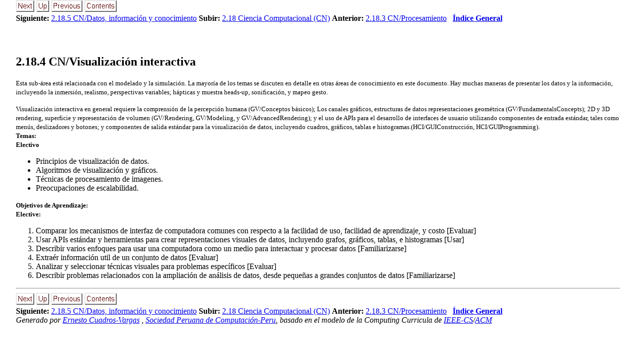

--- FILE ---
content_type: text/html
request_url: https://publicaciones.spc.org.pe/Panama/CS-UTP/Plan2023/2_18_4_CN_Visualizacion_int.html
body_size: 6408
content:
<!DOCTYPE HTML>

<!--Converted with LaTeX2HTML 2023 (Released January 1, 2023) -->
<HTML lang="en">
<HEAD>
<TITLE>2.18.4 CN/Visualización interactiva </TITLE>

<META HTTP-EQUIV="Content-Type" CONTENT="text/html; charset=utf-8">
<META NAME="viewport" CONTENT="width=device-width, initial-scale=1.0">
<META NAME="Generator" CONTENT="LaTeX2HTML v2023">

<LINK REL="STYLESHEET" HREF="unified-curricula-main.css">

<LINK REL="next" HREF="2_18_5_CN_Datos_informacion.html">
<LINK REL="previous" HREF="2_18_3_CN_Procesamiento.html">
<LINK REL="next" HREF="2_18_5_CN_Datos_informacion.html">
</HEAD>

<BODY >

<DIV CLASS="navigation"><!--Navigation Panel-->
<A
 HREF="2_18_5_CN_Datos_informacion.html">
<IMG WIDTH="37" HEIGHT="24" ALT="next" SRC="next.png"></A> 
<A
 HREF="2_18_Ciencia_Computacional_.html">
<IMG WIDTH="26" HEIGHT="24" ALT="up" SRC="up.png"></A> 
<A
 HREF="2_18_3_CN_Procesamiento.html">
<IMG WIDTH="63" HEIGHT="24" ALT="previous" SRC="prev.png"></A> 
<A ID="tex2html2003"
  HREF="Indice_General.html">
<IMG WIDTH="65" HEIGHT="24" ALT="contents" SRC="contents.png"></A>  
<BR>
<B> Siguiente:</B> <A
 HREF="2_18_5_CN_Datos_informacion.html">2.18.5 CN/Datos, información y conocimiento</A>
<B> Subir:</B> <A
 HREF="2_18_Ciencia_Computacional_.html">2.18 Ciencia Computacional (CN)</A>
<B> Anterior:</B> <A
 HREF="2_18_3_CN_Procesamiento.html">2.18.3 CN/Procesamiento</A>
 &nbsp; <B>  <A ID="tex2html2004"
  HREF="Indice_General.html">Índice General</A></B> 
<BR>
<BR></DIV>
<!--End of Navigation Panel-->

<H2><A ID="SECTION008184000000000000000"></A><A ID="sec:BOK:CNInteractiveVisualization"></A>
<BR>
<SPAN CLASS="arabic">2</SPAN>.<SPAN CLASS="arabic">18</SPAN>.<SPAN CLASS="arabic">4</SPAN> CN/Visualización interactiva 
</H2><SPAN CLASS="SCRIPTSIZE">
Esta sub-área está relacionada con el modelado y la simulación. La mayoría de los temas se discuten en detalle en otras áreas de conocimiento en este documento. Hay muchas maneras de presentar los datos y la información, incluyendo la inmersión, realismo, perspectivas variables; hápticas y muestra heads-up, sonificación, y mapeo gesto. 
</SPAN>
<P>
<SPAN CLASS="SCRIPTSIZE">Visualización interactiva en general requiere la comprensión de la percepción humana (GV/Conceptos básicos); Los canales gráficos, estructuras de datos representaciones  geométrica (GV/FundamentalsConcepts); 2D y 3D rendering, superficie y representación de volumen (GV/Rendering, GV/Modeling, y GV/AdvancedRendering); y el uso de APIs para el desarrollo de interfaces de usuario utilizando componentes de entrada estándar, tales como menús, deslizadores y botones; y componentes de salida estándar para la visualización de datos, incluyendo cuadros, gráficos, tablas e histogramas.(HCI/GUIConstrucción, HCI/GUIProgramming). 
<BR><SPAN  CLASS="textbf">Temas:</SPAN>
<BR><SPAN  CLASS="textbf">Electivo</SPAN>
</SPAN>
<UL>
<LI>Principios de visualización de datos. <A ID="sec:BOK:CNInteractiveVisualizationTopicPrinciples"></A></LI>
<LI>Algoritmos de visualización y gráficos. <A ID="sec:BOK:CNInteractiveVisualizationTopicGraphing"></A></LI>
<LI>Técnicas de procesamiento de imagenes. <A ID="sec:BOK:CNInteractiveVisualizationTopicImage"></A></LI>
<LI>Preocupaciones de escalabilidad. <A ID="sec:BOK:CNInteractiveVisualizationTopicScalability"></A></LI>
</UL><SPAN CLASS="SCRIPTSIZE">
</SPAN>
<P>
<SPAN CLASS="SCRIPTSIZE"><SPAN  CLASS="textbf">Objetivos de Aprendizaje:</SPAN>
<BR><SPAN  CLASS="textbf">Elective:</SPAN>
</SPAN>
<OL>
	<LI>Comparar los mecanismos de interfaz de computadora comunes con respecto a la facilidad de uso, facilidad de aprendizaje, y costo  [Evaluar]<A ID="sec:BOK:CNInteractiveVisualizationLOCompareCommon"></A></LI>
<LI>Usar APIs estándar y herramientas para crear representaciones visuales de datos, incluyendo grafos, gráficos, tablas, e histogramas  [Usar]<A ID="sec:BOK:CNInteractiveVisualizationLOUseStandard"></A></LI>
<LI>Describir varios enfoques para usar una computadora como un medio para interactuar y procesar datos  [Familiarizarse]<A ID="sec:BOK:CNInteractiveVisualizationLODescribeSeveralUsing"></A></LI>
<LI>Extraér información util de un conjunto de datos  [Evaluar]<A ID="sec:BOK:CNInteractiveVisualizationLOExtract"></A></LI>
<LI>Analizar y seleccionar técnicas visuales para problemas específicos  [Evaluar]<A ID="sec:BOK:CNInteractiveVisualizationLOAnalyzeAnd"></A></LI>
<LI>Describir problemas relacionados con la ampliación de análisis de datos, desde pequeñas a grandes conjuntos de datos  [Familiarizarse]<A ID="sec:BOK:CNInteractiveVisualizationLODescribeIssues"></A></LI>
</OL><SPAN CLASS="SCRIPTSIZE">
</SPAN>
<P>
<SPAN CLASS="SCRIPTSIZE"></SPAN>
<DIV CLASS="navigation"><HR>
<!--Navigation Panel-->
<A
 HREF="2_18_5_CN_Datos_informacion.html">
<IMG WIDTH="37" HEIGHT="24" ALT="next" SRC="next.png"></A> 
<A
 HREF="2_18_Ciencia_Computacional_.html">
<IMG WIDTH="26" HEIGHT="24" ALT="up" SRC="up.png"></A> 
<A
 HREF="2_18_3_CN_Procesamiento.html">
<IMG WIDTH="63" HEIGHT="24" ALT="previous" SRC="prev.png"></A> 
<A ID="tex2html2003"
  HREF="Indice_General.html">
<IMG WIDTH="65" HEIGHT="24" ALT="contents" SRC="contents.png"></A>  
<BR>
<B> Siguiente:</B> <A
 HREF="2_18_5_CN_Datos_informacion.html">2.18.5 CN/Datos, información y conocimiento</A>
<B> Subir:</B> <A
 HREF="2_18_Ciencia_Computacional_.html">2.18 Ciencia Computacional (CN)</A>
<B> Anterior:</B> <A
 HREF="2_18_3_CN_Procesamiento.html">2.18.3 CN/Procesamiento</A>
 &nbsp; <B>  <A ID="tex2html2004"
  HREF="Indice_General.html">Índice General</A></B> </DIV>
<!--End of Navigation Panel-->
<ADDRESS>
Generado por <A HREF='http://socios.spc.org.pe/ecuadros/'>Ernesto Cuadros-Vargas</A> <ecuadros AT spc.org.pe>,               <A HREF='http://www.spc.org.pe/'>Sociedad Peruana de Computaci&oacute;n-Peru</A>,               basado en el modelo de la Computing Curricula de               <A HREF='http://www.computer.org/'>IEEE-CS</A>/<A HREF='http://www.acm.org/'>ACM</A>
</ADDRESS>
<script type="text/javascript">
var gaJsHost = (("https:" == document.location.protocol) ? "https://ssl." : "http://www.");
document.write(unescape("%3Cscript src='" + gaJsHost + "google-analytics.com/ga.js' type='text/javascript'%3E%3C/script%3E"));
</script>
<script type="text/javascript">
try
{
  var pageTracker = _gat._getTracker("UA-10936708-1");
  pageTracker._trackPageview();
}
catch(err)
{}
</script>

</BODY>
</HTML>


--- FILE ---
content_type: text/css
request_url: https://publicaciones.spc.org.pe/Panama/CS-UTP/Plan2023/unified-curricula-main.css
body_size: 11148
content:
/* Century Schoolbook font is very similar to Computer Modern Math: cmmi */
.MATH    { font-family: "Century Schoolbook", serif; }
.MATH I  { font-family: "Century Schoolbook", serif; font-style: italic }
.BOLDMATH { font-family: "Century Schoolbook", serif; font-weight: bold }
SPAN.MATH { display:inline-block; }	/* don't stretch spaces inside eqn */

DIV.author_info { text-align:center; } /* latex centers author */

.LEFT    { text-align:left; }
.FLOATLEFT    { float:left; }
.CENTER  { text-align:center; }
.CENTER > * { margin:auto; }
.RIGHT   { text-align:right; }
.FLOATRIGHT   { float:right; }
.TOP     { vertical-align:top; }
.MIDDLE  { vertical-align:middle; }
.BOTTOM  { vertical-align:bottom; }

IMG.LEFT    { float:left; }
IMG.RIGHT   { float:right; }
IMG.TOP     { vertical-align:top; }
IMG.BOTTOM  { vertical-align:baseline; }

/* captions for latex tables and figures appear at bottom */
CAPTION { caption-side:bottom; }

DL.COMPACT > dt { float:left; padding-right: 1em; }
BODY { width:95%; margin:auto; }

/* implement both fixed-size and relative sizes */
.XTINY		{ font-size : xx-small }
.TINY		{ font-size : x-small  }
.SCRIPTSIZE	{ font-size : smaller  }
.FOOTNOTESIZE	{ font-size : small    }
.SMALL		{ font-size : small    }
.LARGE		{ font-size : large }
.XLARGE		{ font-size : large    }
.XXLARGE		{ font-size : x-large  }
.HUGE		{ font-size : larger   }
.XHUGE		{ font-size : xx-large }

/* heading styles */
H1		{  }
H2		{  }
H3		{  }
H4		{  }
H5		{  }

/* mathematics styles */
DIV.displaymath { text-align:center; margin-top:1em; margin-bottom:1em; }
	/* math displays: margins for \abovedisplayskip \belowdisplayskip */
TD.eqno		{ width:0; }	/* equation-number cells */
TD.lfill	{ text-align:left;  width:50%; }
TD.rfill	{ text-align:right; width:50%; }
TABLE.PAD TD	{ padding:3px; }
TABLE.BORDER TD	{ border:1px solid black; }
TABLE.equation	{ width:100%; }	/* place eq nos at right/left edge */
TABLE.equation > *	{ vertical-align:baseline; }
TABLE.equation TD	{ white-space:nowrap; padding-bottom:5px; }
TABLE		{ border-collapse: collapse; }

/* document-specific styles come next */
DIV.LaTeX		{   }
DIV.Large		{   }
DIV.center		{   }
DIV.huge		{   }
SPAN.it		{   }
DIV.logo-LaTeX		{   }
DIV.navigation		{   }
DIV.quote		{   }
SPAN.arabic		{   }
SPAN.textbf		{ font-weight: bold  }
SPAN.textit		{ font-style: italic  }
#cbox10032		{ background-color: #6495ed;  }
#cbox10043		{ background-color: #6495ed;  }
#cbox10054		{ background-color: #c1cdc1;  }
#cbox10065		{ background-color: #66cd00;  }
#cbox10104		{ background-color: #6495ed;  }
#cbox10115		{ background-color: #6495ed;  }
#cbox10126		{ background-color: #6495ed;  }
#cbox10137		{ background-color: #66cd00;  }
#cbox10176		{ background-color: #6495ed;  }
#cbox10187		{ background-color: #6495ed;  }
#cbox10198		{ background-color: #6495ed;  }
#cbox10211		{ background-color: #6495ed;  }
#cbox10222		{ background-color: #c1cdc1;  }
#cbox10233		{ background-color: #66cd00;  }
#cbox10272		{ background-color: #6495ed;  }
#cbox10285		{ background-color: #6495ed;  }
#cbox10296		{ background-color: #6495ed;  }
#cbox10309		{ background-color: #6495ed;  }
#cbox10320		{ background-color: #c1cdc1;  }
#cbox10359		{ background-color: #6495ed;  }
#cbox10370		{ background-color: #6495ed;  }
#cbox10381		{ background-color: #6495ed;  }
#cbox10392		{ background-color: #6495ed;  }
#cbox10403		{ background-color: #6495ed;  }
#cbox10414		{ background-color: #c1cdc1;  }
#cbox10456		{ background-color: #6495ed;  }
#cbox10467		{ background-color: #6495ed;  }
#cbox10478		{ background-color: #6495ed;  }
#cbox10489		{ background-color: #6495ed;  }
#cbox10505		{ background-color: #6495ed;  }
#cbox10521		{ background-color: #6495ed;  }
#cbox10537		{ background-color: #6495ed;  }
#cbox10577		{ background-color: #6495ed;  }
#cbox10583		{ background-color: #6495ed;  }
#cbox10594		{ background-color: #6495ed;  }
#cbox10607		{ background-color: #6495ed;  }
#cbox10618		{ background-color: #cd4f39;  }
#cbox10634		{ background-color: #6495ed;  }
#cbox10650		{ background-color: #6495ed;  }
#cbox10690		{ background-color: #6495ed;  }
#cbox10703		{ background-color: #6495ed;  }
#cbox10714		{ background-color: #c1cdc1;  }
#cbox10727		{ background-color: #cd4f39;  }
#cbox10743		{ background-color: #6495ed;  }
#cbox10759		{ background-color: #6495ed;  }
#cbox10773		{ background-color: #6495ed;  }
#cbox10789		{ background-color: #6495ed;  }
#cbox10803		{ background-color: #6495ed;  }
#cbox10843		{ background-color: #6495ed;  }
#cbox10854		{ background-color: #6495ed;  }
#cbox10865		{ background-color: #6495ed;  }
#cbox10876		{ background-color: #6495ed;  }
#cbox10887		{ background-color: #66cd00;  }
#cbox10893		{ background-color: #cd4f39;  }
#cbox10909		{ background-color: #6495ed;  }
#cbox10923		{ background-color: #6495ed;  }
#cbox10939		{ background-color: #6495ed;  }
#cbox10953		{ background-color: #6495ed;  }
#cbox10969		{ background-color: #6495ed;  }
#cbox18838		{ background-color: #6495ed;  }
#cbox18839		{ background-color: #6495ed;  }
#cbox18840		{ background-color: #c1cdc1;  }
#cbox18841		{ background-color: #66cd00;  }
#cbox18842		{ background-color: #66cd00;  }
#cbox18843		{ background-color: #6495ed;  }
#cbox18844		{ background-color: #6495ed;  }
#cbox18845		{ background-color: #c1cdc1;  }
#cbox18846		{ background-color: #66cd00;  }
#cbox18848		{ background-color: #6495ed;  }
#cbox18849		{ background-color: #6495ed;  }
#cbox18850		{ background-color: #6495ed;  }
#cbox18851		{ background-color: #66cd00;  }
#cbox18852		{ background-color: #6495ed;  }
#cbox18853		{ background-color: #6495ed;  }
#cbox18854		{ background-color: #6495ed;  }
#cbox18855		{ background-color: #6495ed;  }
#cbox18856		{ background-color: #c1cdc1;  }
#cbox18857		{ background-color: #66cd00;  }
#cbox18861		{ background-color: #6495ed;  }
#cbox18862		{ background-color: #6495ed;  }
#cbox18863		{ background-color: #6495ed;  }
#cbox18864		{ background-color: #6495ed;  }
#cbox18865		{ background-color: #c1cdc1;  }
#cbox18866		{ background-color: #6495ed;  }
#cbox18867		{ background-color: #6495ed;  }
#cbox18868		{ background-color: #6495ed;  }
#cbox18869		{ background-color: #6495ed;  }
#cbox18870		{ background-color: #6495ed;  }
#cbox18871		{ background-color: #c1cdc1;  }
#cbox18875		{ background-color: #6495ed;  }
#cbox18876		{ background-color: #6495ed;  }
#cbox18877		{ background-color: #6495ed;  }
#cbox18878		{ background-color: #6495ed;  }
#cbox18879		{ background-color: #6495ed;  }
#cbox18880		{ background-color: #6495ed;  }
#cbox18881		{ background-color: #6495ed;  }
#cbox18884		{ background-color: #6495ed;  }
#cbox18885		{ background-color: #6495ed;  }
#cbox18886		{ background-color: #6495ed;  }
#cbox18887		{ background-color: #6495ed;  }
#cbox18888		{ background-color: #cd4f39;  }
#cbox18889		{ background-color: #6495ed;  }
#cbox18890		{ background-color: #6495ed;  }
#cbox18895		{ background-color: #6495ed;  }
#cbox18896		{ background-color: #6495ed;  }
#cbox18897		{ background-color: #c1cdc1;  }
#cbox18898		{ background-color: #cd4f39;  }
#cbox18899		{ background-color: #6495ed;  }
#cbox18900		{ background-color: #6495ed;  }
#cbox18901		{ background-color: #6495ed;  }
#cbox18902		{ background-color: #6495ed;  }
#cbox18903		{ background-color: #6495ed;  }
#cbox18904		{ background-color: #6495ed;  }
#cbox18905		{ background-color: #6495ed;  }
#cbox18906		{ background-color: #6495ed;  }
#cbox18907		{ background-color: #6495ed;  }
#cbox18908		{ background-color: #66cd00;  }
#cbox18909		{ background-color: #cd4f39;  }
#cbox18910		{ background-color: #6495ed;  }
#cbox18911		{ background-color: #6495ed;  }
#cbox18912		{ background-color: #6495ed;  }
#cbox18913		{ background-color: #6495ed;  }
#cbox18914		{ background-color: #6495ed;  }
#cbox18918		{ background-color: #6495ed;  }
#cbox18919		{ background-color: #6495ed;  }
#cbox18920		{ background-color: #c1cdc1;  }
#cbox18921		{ background-color: #66cd00;  }
#cbox18922		{ background-color: #66cd00;  }
#cbox18923		{ background-color: #6495ed;  }
#cbox18924		{ background-color: #6495ed;  }
#cbox18925		{ background-color: #c1cdc1;  }
#cbox18926		{ background-color: #66cd00;  }
#cbox18928		{ background-color: #6495ed;  }
#cbox18929		{ background-color: #6495ed;  }
#cbox18930		{ background-color: #6495ed;  }
#cbox18931		{ background-color: #66cd00;  }
#cbox18932		{ background-color: #6495ed;  }
#cbox18933		{ background-color: #6495ed;  }
#cbox18934		{ background-color: #6495ed;  }
#cbox18935		{ background-color: #6495ed;  }
#cbox18936		{ background-color: #c1cdc1;  }
#cbox18937		{ background-color: #66cd00;  }
#cbox18939		{ background-color: #6495ed;  }
#cbox18940		{ background-color: #6495ed;  }
#cbox18941		{ background-color: #6495ed;  }
#cbox18942		{ background-color: #6495ed;  }
#cbox18943		{ background-color: #c1cdc1;  }
#cbox18944		{ background-color: #6495ed;  }
#cbox18945		{ background-color: #6495ed;  }
#cbox18946		{ background-color: #6495ed;  }
#cbox18947		{ background-color: #6495ed;  }
#cbox18948		{ background-color: #6495ed;  }
#cbox18949		{ background-color: #c1cdc1;  }
#cbox18951		{ background-color: #6495ed;  }
#cbox18952		{ background-color: #6495ed;  }
#cbox18953		{ background-color: #6495ed;  }
#cbox18954		{ background-color: #6495ed;  }
#cbox18955		{ background-color: #6495ed;  }
#cbox18956		{ background-color: #6495ed;  }
#cbox18957		{ background-color: #6495ed;  }
#cbox18959		{ background-color: #6495ed;  }
#cbox18960		{ background-color: #6495ed;  }
#cbox18961		{ background-color: #6495ed;  }
#cbox18962		{ background-color: #6495ed;  }
#cbox18963		{ background-color: #cd4f39;  }
#cbox18964		{ background-color: #6495ed;  }
#cbox18965		{ background-color: #6495ed;  }
#cbox18967		{ background-color: #6495ed;  }
#cbox18968		{ background-color: #6495ed;  }
#cbox18969		{ background-color: #c1cdc1;  }
#cbox18970		{ background-color: #cd4f39;  }
#cbox18971		{ background-color: #6495ed;  }
#cbox18972		{ background-color: #6495ed;  }
#cbox18973		{ background-color: #6495ed;  }
#cbox18974		{ background-color: #6495ed;  }
#cbox18975		{ background-color: #6495ed;  }
#cbox18977		{ background-color: #6495ed;  }
#cbox18978		{ background-color: #6495ed;  }
#cbox18979		{ background-color: #6495ed;  }
#cbox18980		{ background-color: #6495ed;  }
#cbox18981		{ background-color: #66cd00;  }
#cbox18982		{ background-color: #cd4f39;  }
#cbox18983		{ background-color: #6495ed;  }
#cbox18984		{ background-color: #6495ed;  }
#cbox18985		{ background-color: #6495ed;  }
#cbox18986		{ background-color: #6495ed;  }
#cbox18987		{ background-color: #6495ed;  }
#cbox19034		{ background-color: #6495ed;  }
#cbox19035		{ background-color: #66cd00;  }
#cbox19036		{ background-color: #66cd00;  }
#cbox19037		{ background-color: #cd4f39;  }
#cbox9974		{ background-color: #6495ed;  }
#cbox9980		{ background-color: #6495ed;  }
#cbox9986		{ background-color: #c1cdc1;  }
#cbox9992		{ background-color: #66cd00;  }
#cbox9998		{ background-color: #66cd00;  }
#txt16202		{ text-decoration: underline;  }
#txt19038		{ text-decoration: underline;  }
#txt2374		{ text-decoration: underline;  }
#txt2538		{ text-decoration: underline;  }
